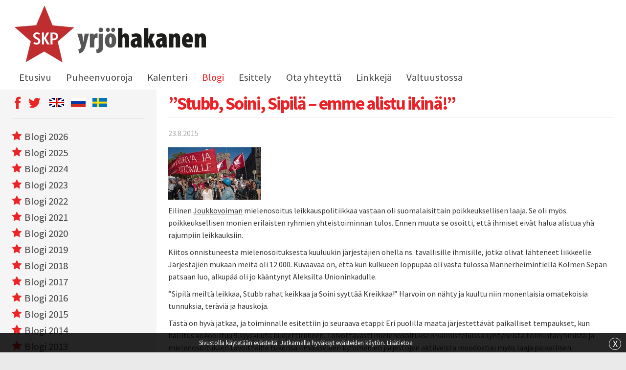

--- FILE ---
content_type: text/html; charset=UTF-8
request_url: https://www.yrjohakanen.fi/yrjo-hakanen-2-stubb-soini-sipila-emme-alistu-ikina/
body_size: 7953
content:
<!doctype html>
<html lang="fi">
<head>
	<title>&quot;Stubb, Soini, Sipilä - emme alistu ikinä!&quot; &raquo; Yrjö Hakanen</title>
	<meta http-equiv="Content-Type" content="text/html; charset=UTF-8"/>
	<meta name="viewport" content="width=device-width, initial-scale=1.0">
	<link href="https://fonts.googleapis.com/css?family=Source+Sans+Pro:300,400,700" rel="stylesheet">
	<!--[if lt IE 9]>
	<script src="//html5shiv.googlecode.com/svn/trunk/html5.js"></script>
	<script src="http://ie7-js.googlecode.com/svn/version/2.1(beta4)/IE8.js"></script>
	<![endif]-->
	<meta name='robots' content='index, follow, max-image-preview:large, max-snippet:-1, max-video-preview:-1' />

	<!-- This site is optimized with the Yoast SEO plugin v21.1 - https://yoast.com/wordpress/plugins/seo/ -->
	<link rel="canonical" href="https://www.yrjohakanen.fi/yrjo-hakanen-2-stubb-soini-sipila-emme-alistu-ikina/" />
	<meta property="og:locale" content="fi_FI" />
	<meta property="og:type" content="article" />
	<meta property="og:title" content="&quot;Stubb, Soini, Sipilä - emme alistu ikinä!&quot;" />
	<meta property="og:description" content="Eilinen Joukkovoiman mielenosoitus leikkauspolitiikkaa vastaan oli suomalaisittain poikkeuksellisen laaja. Se oli myös poikkeuksellisen monien erilaisten ryhmien yhteistoiminnan tulos. Ennen muuta se osoitti, että ihmiset eivät halua alistua yhä rajumpiin leikkauksiin. Kiitos onnistuneesta mielenosoituksesta kuuluukin järjestäjien ohella ns. tavallisille ihmisille, jotka olivat lähteneet liikkeelle. Järjestäjien mukaan meitä oli 12 000. Kuvaavaa on, että kun kulkueen loppupää [&hellip;]" />
	<meta property="og:url" content="https://www.yrjohakanen.fi/yrjo-hakanen-2-stubb-soini-sipila-emme-alistu-ikina/" />
	<meta property="og:site_name" content="Yrjö Hakanen" />
	<meta property="article:published_time" content="2015-08-23T09:00:00+00:00" />
	<meta property="article:modified_time" content="2019-08-02T14:52:31+00:00" />
	<meta property="og:image" content="https://www.yrjohakanen.fi/wp-content/uploads/220815_EiLeikataHv.jpg" />
	<meta property="og:image:width" content="60" />
	<meta property="og:image:height" content="60" />
	<meta property="og:image:type" content="image/jpeg" />
	<meta name="author" content="mekanismi" />
	<meta name="twitter:label1" content="Kirjoittanut" />
	<meta name="twitter:data1" content="mekanismi" />
	<meta name="twitter:label2" content="Arvioitu lukuaika" />
	<meta name="twitter:data2" content="1 minuutti" />
	<script type="application/ld+json" class="yoast-schema-graph">{"@context":"https://schema.org","@graph":[{"@type":"WebPage","@id":"https://www.yrjohakanen.fi/yrjo-hakanen-2-stubb-soini-sipila-emme-alistu-ikina/","url":"https://www.yrjohakanen.fi/yrjo-hakanen-2-stubb-soini-sipila-emme-alistu-ikina/","name":"\"Stubb, Soini, Sipilä - emme alistu ikinä!\"","isPartOf":{"@id":"https://www.yrjohakanen.fi/#website"},"primaryImageOfPage":{"@id":"https://www.yrjohakanen.fi/yrjo-hakanen-2-stubb-soini-sipila-emme-alistu-ikina/#primaryimage"},"image":{"@id":"https://www.yrjohakanen.fi/yrjo-hakanen-2-stubb-soini-sipila-emme-alistu-ikina/#primaryimage"},"thumbnailUrl":"https://www.yrjohakanen.fi/wp-content/uploads/220815_EiLeikataHv.jpg","datePublished":"2015-08-23T09:00:00+00:00","dateModified":"2019-08-02T14:52:31+00:00","author":{"@id":"https://www.yrjohakanen.fi/#/schema/person/a4d7f0b25d13966544ced4f873b969bf"},"breadcrumb":{"@id":"https://www.yrjohakanen.fi/yrjo-hakanen-2-stubb-soini-sipila-emme-alistu-ikina/#breadcrumb"},"inLanguage":"fi","potentialAction":[{"@type":"ReadAction","target":["https://www.yrjohakanen.fi/yrjo-hakanen-2-stubb-soini-sipila-emme-alistu-ikina/"]}]},{"@type":"ImageObject","inLanguage":"fi","@id":"https://www.yrjohakanen.fi/yrjo-hakanen-2-stubb-soini-sipila-emme-alistu-ikina/#primaryimage","url":"https://www.yrjohakanen.fi/wp-content/uploads/220815_EiLeikataHv.jpg","contentUrl":"https://www.yrjohakanen.fi/wp-content/uploads/220815_EiLeikataHv.jpg","width":60,"height":60},{"@type":"BreadcrumbList","@id":"https://www.yrjohakanen.fi/yrjo-hakanen-2-stubb-soini-sipila-emme-alistu-ikina/#breadcrumb","itemListElement":[{"@type":"ListItem","position":1,"name":"Home","item":"https://www.yrjohakanen.fi/"},{"@type":"ListItem","position":2,"name":"&#8221;Stubb, Soini, Sipilä &#8211; emme alistu ikinä!&#8221;"}]},{"@type":"WebSite","@id":"https://www.yrjohakanen.fi/#website","url":"https://www.yrjohakanen.fi/","name":"Yrjö Hakanen","description":"","potentialAction":[{"@type":"SearchAction","target":{"@type":"EntryPoint","urlTemplate":"https://www.yrjohakanen.fi/?s={search_term_string}"},"query-input":"required name=search_term_string"}],"inLanguage":"fi"},{"@type":"Person","@id":"https://www.yrjohakanen.fi/#/schema/person/a4d7f0b25d13966544ced4f873b969bf","name":"mekanismi","url":"https://www.yrjohakanen.fi/author/mekanismi/"}]}</script>
	<!-- / Yoast SEO plugin. -->


<link rel="alternate" type="application/rss+xml" title="Yrjö Hakanen &raquo; &#8221;Stubb, Soini, Sipilä &#8211; emme alistu ikinä!&#8221; kommenttien syöte" href="https://www.yrjohakanen.fi/yrjo-hakanen-2-stubb-soini-sipila-emme-alistu-ikina/feed/" />
<script type="text/javascript">
window._wpemojiSettings = {"baseUrl":"https:\/\/s.w.org\/images\/core\/emoji\/14.0.0\/72x72\/","ext":".png","svgUrl":"https:\/\/s.w.org\/images\/core\/emoji\/14.0.0\/svg\/","svgExt":".svg","source":{"concatemoji":"https:\/\/www.yrjohakanen.fi\/wp-includes\/js\/wp-emoji-release.min.js?ver=588e0ec0873db81072c441cddb569b36"}};
/*! This file is auto-generated */
!function(e,a,t){var n,r,o,i=a.createElement("canvas"),p=i.getContext&&i.getContext("2d");function s(e,t){var a=String.fromCharCode,e=(p.clearRect(0,0,i.width,i.height),p.fillText(a.apply(this,e),0,0),i.toDataURL());return p.clearRect(0,0,i.width,i.height),p.fillText(a.apply(this,t),0,0),e===i.toDataURL()}function c(e){var t=a.createElement("script");t.src=e,t.defer=t.type="text/javascript",a.getElementsByTagName("head")[0].appendChild(t)}for(o=Array("flag","emoji"),t.supports={everything:!0,everythingExceptFlag:!0},r=0;r<o.length;r++)t.supports[o[r]]=function(e){if(p&&p.fillText)switch(p.textBaseline="top",p.font="600 32px Arial",e){case"flag":return s([127987,65039,8205,9895,65039],[127987,65039,8203,9895,65039])?!1:!s([55356,56826,55356,56819],[55356,56826,8203,55356,56819])&&!s([55356,57332,56128,56423,56128,56418,56128,56421,56128,56430,56128,56423,56128,56447],[55356,57332,8203,56128,56423,8203,56128,56418,8203,56128,56421,8203,56128,56430,8203,56128,56423,8203,56128,56447]);case"emoji":return!s([129777,127995,8205,129778,127999],[129777,127995,8203,129778,127999])}return!1}(o[r]),t.supports.everything=t.supports.everything&&t.supports[o[r]],"flag"!==o[r]&&(t.supports.everythingExceptFlag=t.supports.everythingExceptFlag&&t.supports[o[r]]);t.supports.everythingExceptFlag=t.supports.everythingExceptFlag&&!t.supports.flag,t.DOMReady=!1,t.readyCallback=function(){t.DOMReady=!0},t.supports.everything||(n=function(){t.readyCallback()},a.addEventListener?(a.addEventListener("DOMContentLoaded",n,!1),e.addEventListener("load",n,!1)):(e.attachEvent("onload",n),a.attachEvent("onreadystatechange",function(){"complete"===a.readyState&&t.readyCallback()})),(e=t.source||{}).concatemoji?c(e.concatemoji):e.wpemoji&&e.twemoji&&(c(e.twemoji),c(e.wpemoji)))}(window,document,window._wpemojiSettings);
</script>
<style type="text/css">
img.wp-smiley,
img.emoji {
	display: inline !important;
	border: none !important;
	box-shadow: none !important;
	height: 1em !important;
	width: 1em !important;
	margin: 0 0.07em !important;
	vertical-align: -0.1em !important;
	background: none !important;
	padding: 0 !important;
}
</style>
	<link rel="stylesheet" href="https://www.yrjohakanen.fi/wp-content/cache/minify/50fc7.css" media="all" />



<style id='global-styles-inline-css' type='text/css'>
body{--wp--preset--color--black: #000000;--wp--preset--color--cyan-bluish-gray: #abb8c3;--wp--preset--color--white: #ffffff;--wp--preset--color--pale-pink: #f78da7;--wp--preset--color--vivid-red: #cf2e2e;--wp--preset--color--luminous-vivid-orange: #ff6900;--wp--preset--color--luminous-vivid-amber: #fcb900;--wp--preset--color--light-green-cyan: #7bdcb5;--wp--preset--color--vivid-green-cyan: #00d084;--wp--preset--color--pale-cyan-blue: #8ed1fc;--wp--preset--color--vivid-cyan-blue: #0693e3;--wp--preset--color--vivid-purple: #9b51e0;--wp--preset--gradient--vivid-cyan-blue-to-vivid-purple: linear-gradient(135deg,rgba(6,147,227,1) 0%,rgb(155,81,224) 100%);--wp--preset--gradient--light-green-cyan-to-vivid-green-cyan: linear-gradient(135deg,rgb(122,220,180) 0%,rgb(0,208,130) 100%);--wp--preset--gradient--luminous-vivid-amber-to-luminous-vivid-orange: linear-gradient(135deg,rgba(252,185,0,1) 0%,rgba(255,105,0,1) 100%);--wp--preset--gradient--luminous-vivid-orange-to-vivid-red: linear-gradient(135deg,rgba(255,105,0,1) 0%,rgb(207,46,46) 100%);--wp--preset--gradient--very-light-gray-to-cyan-bluish-gray: linear-gradient(135deg,rgb(238,238,238) 0%,rgb(169,184,195) 100%);--wp--preset--gradient--cool-to-warm-spectrum: linear-gradient(135deg,rgb(74,234,220) 0%,rgb(151,120,209) 20%,rgb(207,42,186) 40%,rgb(238,44,130) 60%,rgb(251,105,98) 80%,rgb(254,248,76) 100%);--wp--preset--gradient--blush-light-purple: linear-gradient(135deg,rgb(255,206,236) 0%,rgb(152,150,240) 100%);--wp--preset--gradient--blush-bordeaux: linear-gradient(135deg,rgb(254,205,165) 0%,rgb(254,45,45) 50%,rgb(107,0,62) 100%);--wp--preset--gradient--luminous-dusk: linear-gradient(135deg,rgb(255,203,112) 0%,rgb(199,81,192) 50%,rgb(65,88,208) 100%);--wp--preset--gradient--pale-ocean: linear-gradient(135deg,rgb(255,245,203) 0%,rgb(182,227,212) 50%,rgb(51,167,181) 100%);--wp--preset--gradient--electric-grass: linear-gradient(135deg,rgb(202,248,128) 0%,rgb(113,206,126) 100%);--wp--preset--gradient--midnight: linear-gradient(135deg,rgb(2,3,129) 0%,rgb(40,116,252) 100%);--wp--preset--duotone--dark-grayscale: url('#wp-duotone-dark-grayscale');--wp--preset--duotone--grayscale: url('#wp-duotone-grayscale');--wp--preset--duotone--purple-yellow: url('#wp-duotone-purple-yellow');--wp--preset--duotone--blue-red: url('#wp-duotone-blue-red');--wp--preset--duotone--midnight: url('#wp-duotone-midnight');--wp--preset--duotone--magenta-yellow: url('#wp-duotone-magenta-yellow');--wp--preset--duotone--purple-green: url('#wp-duotone-purple-green');--wp--preset--duotone--blue-orange: url('#wp-duotone-blue-orange');--wp--preset--font-size--small: 13px;--wp--preset--font-size--medium: 20px;--wp--preset--font-size--large: 36px;--wp--preset--font-size--x-large: 42px;--wp--preset--spacing--20: 0.44rem;--wp--preset--spacing--30: 0.67rem;--wp--preset--spacing--40: 1rem;--wp--preset--spacing--50: 1.5rem;--wp--preset--spacing--60: 2.25rem;--wp--preset--spacing--70: 3.38rem;--wp--preset--spacing--80: 5.06rem;}:where(.is-layout-flex){gap: 0.5em;}body .is-layout-flow > .alignleft{float: left;margin-inline-start: 0;margin-inline-end: 2em;}body .is-layout-flow > .alignright{float: right;margin-inline-start: 2em;margin-inline-end: 0;}body .is-layout-flow > .aligncenter{margin-left: auto !important;margin-right: auto !important;}body .is-layout-constrained > .alignleft{float: left;margin-inline-start: 0;margin-inline-end: 2em;}body .is-layout-constrained > .alignright{float: right;margin-inline-start: 2em;margin-inline-end: 0;}body .is-layout-constrained > .aligncenter{margin-left: auto !important;margin-right: auto !important;}body .is-layout-constrained > :where(:not(.alignleft):not(.alignright):not(.alignfull)){max-width: var(--wp--style--global--content-size);margin-left: auto !important;margin-right: auto !important;}body .is-layout-constrained > .alignwide{max-width: var(--wp--style--global--wide-size);}body .is-layout-flex{display: flex;}body .is-layout-flex{flex-wrap: wrap;align-items: center;}body .is-layout-flex > *{margin: 0;}:where(.wp-block-columns.is-layout-flex){gap: 2em;}.has-black-color{color: var(--wp--preset--color--black) !important;}.has-cyan-bluish-gray-color{color: var(--wp--preset--color--cyan-bluish-gray) !important;}.has-white-color{color: var(--wp--preset--color--white) !important;}.has-pale-pink-color{color: var(--wp--preset--color--pale-pink) !important;}.has-vivid-red-color{color: var(--wp--preset--color--vivid-red) !important;}.has-luminous-vivid-orange-color{color: var(--wp--preset--color--luminous-vivid-orange) !important;}.has-luminous-vivid-amber-color{color: var(--wp--preset--color--luminous-vivid-amber) !important;}.has-light-green-cyan-color{color: var(--wp--preset--color--light-green-cyan) !important;}.has-vivid-green-cyan-color{color: var(--wp--preset--color--vivid-green-cyan) !important;}.has-pale-cyan-blue-color{color: var(--wp--preset--color--pale-cyan-blue) !important;}.has-vivid-cyan-blue-color{color: var(--wp--preset--color--vivid-cyan-blue) !important;}.has-vivid-purple-color{color: var(--wp--preset--color--vivid-purple) !important;}.has-black-background-color{background-color: var(--wp--preset--color--black) !important;}.has-cyan-bluish-gray-background-color{background-color: var(--wp--preset--color--cyan-bluish-gray) !important;}.has-white-background-color{background-color: var(--wp--preset--color--white) !important;}.has-pale-pink-background-color{background-color: var(--wp--preset--color--pale-pink) !important;}.has-vivid-red-background-color{background-color: var(--wp--preset--color--vivid-red) !important;}.has-luminous-vivid-orange-background-color{background-color: var(--wp--preset--color--luminous-vivid-orange) !important;}.has-luminous-vivid-amber-background-color{background-color: var(--wp--preset--color--luminous-vivid-amber) !important;}.has-light-green-cyan-background-color{background-color: var(--wp--preset--color--light-green-cyan) !important;}.has-vivid-green-cyan-background-color{background-color: var(--wp--preset--color--vivid-green-cyan) !important;}.has-pale-cyan-blue-background-color{background-color: var(--wp--preset--color--pale-cyan-blue) !important;}.has-vivid-cyan-blue-background-color{background-color: var(--wp--preset--color--vivid-cyan-blue) !important;}.has-vivid-purple-background-color{background-color: var(--wp--preset--color--vivid-purple) !important;}.has-black-border-color{border-color: var(--wp--preset--color--black) !important;}.has-cyan-bluish-gray-border-color{border-color: var(--wp--preset--color--cyan-bluish-gray) !important;}.has-white-border-color{border-color: var(--wp--preset--color--white) !important;}.has-pale-pink-border-color{border-color: var(--wp--preset--color--pale-pink) !important;}.has-vivid-red-border-color{border-color: var(--wp--preset--color--vivid-red) !important;}.has-luminous-vivid-orange-border-color{border-color: var(--wp--preset--color--luminous-vivid-orange) !important;}.has-luminous-vivid-amber-border-color{border-color: var(--wp--preset--color--luminous-vivid-amber) !important;}.has-light-green-cyan-border-color{border-color: var(--wp--preset--color--light-green-cyan) !important;}.has-vivid-green-cyan-border-color{border-color: var(--wp--preset--color--vivid-green-cyan) !important;}.has-pale-cyan-blue-border-color{border-color: var(--wp--preset--color--pale-cyan-blue) !important;}.has-vivid-cyan-blue-border-color{border-color: var(--wp--preset--color--vivid-cyan-blue) !important;}.has-vivid-purple-border-color{border-color: var(--wp--preset--color--vivid-purple) !important;}.has-vivid-cyan-blue-to-vivid-purple-gradient-background{background: var(--wp--preset--gradient--vivid-cyan-blue-to-vivid-purple) !important;}.has-light-green-cyan-to-vivid-green-cyan-gradient-background{background: var(--wp--preset--gradient--light-green-cyan-to-vivid-green-cyan) !important;}.has-luminous-vivid-amber-to-luminous-vivid-orange-gradient-background{background: var(--wp--preset--gradient--luminous-vivid-amber-to-luminous-vivid-orange) !important;}.has-luminous-vivid-orange-to-vivid-red-gradient-background{background: var(--wp--preset--gradient--luminous-vivid-orange-to-vivid-red) !important;}.has-very-light-gray-to-cyan-bluish-gray-gradient-background{background: var(--wp--preset--gradient--very-light-gray-to-cyan-bluish-gray) !important;}.has-cool-to-warm-spectrum-gradient-background{background: var(--wp--preset--gradient--cool-to-warm-spectrum) !important;}.has-blush-light-purple-gradient-background{background: var(--wp--preset--gradient--blush-light-purple) !important;}.has-blush-bordeaux-gradient-background{background: var(--wp--preset--gradient--blush-bordeaux) !important;}.has-luminous-dusk-gradient-background{background: var(--wp--preset--gradient--luminous-dusk) !important;}.has-pale-ocean-gradient-background{background: var(--wp--preset--gradient--pale-ocean) !important;}.has-electric-grass-gradient-background{background: var(--wp--preset--gradient--electric-grass) !important;}.has-midnight-gradient-background{background: var(--wp--preset--gradient--midnight) !important;}.has-small-font-size{font-size: var(--wp--preset--font-size--small) !important;}.has-medium-font-size{font-size: var(--wp--preset--font-size--medium) !important;}.has-large-font-size{font-size: var(--wp--preset--font-size--large) !important;}.has-x-large-font-size{font-size: var(--wp--preset--font-size--x-large) !important;}
.wp-block-navigation a:where(:not(.wp-element-button)){color: inherit;}
:where(.wp-block-columns.is-layout-flex){gap: 2em;}
.wp-block-pullquote{font-size: 1.5em;line-height: 1.6;}
</style>
<link rel="stylesheet" href="https://www.yrjohakanen.fi/wp-content/cache/minify/58d5e.css" media="all" />






<script src="https://www.yrjohakanen.fi/wp-content/cache/minify/20490.js"></script>







<link rel="https://api.w.org/" href="https://www.yrjohakanen.fi/wp-json/" /><link rel="alternate" type="application/json" href="https://www.yrjohakanen.fi/wp-json/wp/v2/posts/2419" /><link rel="EditURI" type="application/rsd+xml" title="RSD" href="https://www.yrjohakanen.fi/xmlrpc.php?rsd" />
<link rel="wlwmanifest" type="application/wlwmanifest+xml" href="https://www.yrjohakanen.fi/wp-includes/wlwmanifest.xml" />

<link rel='shortlink' href='https://www.yrjohakanen.fi/?p=2419' />
<link rel="alternate" type="application/json+oembed" href="https://www.yrjohakanen.fi/wp-json/oembed/1.0/embed?url=https%3A%2F%2Fwww.yrjohakanen.fi%2Fyrjo-hakanen-2-stubb-soini-sipila-emme-alistu-ikina%2F" />
<link rel="alternate" type="text/xml+oembed" href="https://www.yrjohakanen.fi/wp-json/oembed/1.0/embed?url=https%3A%2F%2Fwww.yrjohakanen.fi%2Fyrjo-hakanen-2-stubb-soini-sipila-emme-alistu-ikina%2F&#038;format=xml" />
<link rel="shortcut icon" href="https://www.yrjohakanen.fi/wp-content/themes/custom/img/favicon.ico" />
<!-- BEGIN recaptcha, injected by plugin wp-recaptcha-integration  -->

<!-- END recaptcha -->
<script>
  (function(i,s,o,g,r,a,m){i['GoogleAnalyticsObject']=r;i[r]=i[r]||function(){
  (i[r].q=i[r].q||[]).push(arguments)},i[r].l=1*new Date();a=s.createElement(o),
  m=s.getElementsByTagName(o)[0];a.async=1;a.src=g;m.parentNode.insertBefore(a,m)
  })(window,document,'script','//www.google-analytics.com/analytics.js','ga');

  ga('create', 'UA-58848444-32', 'auto');
  ga('send', 'pageview');

</script>
</head>
<body class="post-template-default single single-post postid-2419 single-format-standard">
<header id="header">
<div id="top" class="row">
  <div class="columns small-12">
    <a title="etusivulle" href="https://www.yrjohakanen.fi" class="logo">
      <img src="https://www.yrjohakanen.fi/wp-content/themes/custom/img/yh_logo.png">
    </a>
  </div>
  <div class="columns small-12">
    <nav id="menu-top">
    <a href="#" class="mobilemenu"></a>
    <div class="menu-main-menu-container"><ul id="menu-main-menu" class="menu"><li id="menu-item-5059" class="menu-item menu-item-type-post_type menu-item-object-page menu-item-home menu-item-5059"><a href="https://www.yrjohakanen.fi/">Etusivu</a></li>
<li id="menu-item-13501" class="menu-item menu-item-type-taxonomy menu-item-object-category menu-item-13501"><a href="https://www.yrjohakanen.fi/category/puheenvuoroja-2025/">Puheenvuoroja</a></li>
<li id="menu-item-5073" class="menu-item menu-item-type-post_type menu-item-object-page menu-item-5073"><a href="https://www.yrjohakanen.fi/kalenteri/">Kalenteri</a></li>
<li id="menu-item-13497" class="menu-item menu-item-type-taxonomy menu-item-object-category menu-item-13497"><a href="https://www.yrjohakanen.fi/category/blogi-2025/">Blogi</a></li>
<li id="menu-item-5065" class="menu-item menu-item-type-post_type menu-item-object-page menu-item-has-children menu-item-5065"><a href="https://www.yrjohakanen.fi/esittely/">Esittely</a>
<ul class="sub-menu">
<li id="menu-item-5061" class="menu-item menu-item-type-post_type menu-item-object-page menu-item-5061"><a href="https://www.yrjohakanen.fi/henkilotiedot/">Henkilötiedot</a></li>
<li id="menu-item-5060" class="menu-item menu-item-type-post_type menu-item-object-page menu-item-5060"><a href="https://www.yrjohakanen.fi/sidonnaisuudet/">Sidonnaisuudet</a></li>
</ul>
</li>
<li id="menu-item-5062" class="menu-item menu-item-type-post_type menu-item-object-page menu-item-5062"><a href="https://www.yrjohakanen.fi/ota-yhteytta/">Ota yhteyttä</a></li>
<li id="menu-item-5063" class="menu-item menu-item-type-post_type menu-item-object-page menu-item-5063"><a href="https://www.yrjohakanen.fi/linkkeja/">Linkkejä</a></li>
<li id="menu-item-7947" class="menu-item menu-item-type-taxonomy menu-item-object-category menu-item-7947"><a href="https://www.yrjohakanen.fi/category/valtuustossa-2017/">Valtuustossa</a></li>
</ul></div>    </nav>
  </div>
</div>
<div class="clear"></div>
</div>
	<!-- <div class="row">
  	<div class="columns">
  		<h1>&#8221;Stubb, Soini, Sipilä &#8211; emme alistu ikinä!&#8221;</h1>
  	</div>
  </div> -->
</header><div id="content" class="post">
    <div class="row" data-equalizer data-equalize-on="medium">
        <div class="main columns small-12 medium-8 large-9 medium-push-4 large-push-3" data-equalizer-watch>
            <div class="otsikko">
                <h1>&#8221;Stubb, Soini, Sipilä &#8211; emme alistu ikinä!&#8221;</h1>
            </div>
                                <div class="pvm">23.8.2015</div>
                                                    <img src="https://www.yrjohakanen.fi/wp-content/uploads/220815_EiLeikataHv.jpg">
                                <div id="link_content">
<h5></h5>
<p>Eilinen <a href="http://joukkovoima.com/">Joukkovoiman</a> mielenosoitus leikkauspolitiikkaa vastaan oli suomalaisittain poikkeuksellisen laaja. Se oli myös poikkeuksellisen monien erilaisten ryhmien yhteistoiminnan tulos. Ennen muuta se osoitti, että ihmiset eivät halua alistua yhä rajumpiin leikkauksiin.</p>
<p>Kiitos onnistuneesta mielenosoituksesta kuuluukin järjestäjien ohella ns. tavallisille ihmisille, jotka olivat lähteneet liikkeelle. Järjestäjien mukaan meitä oli 12 000. Kuvaavaa on, että kun kulkueen loppupää oli vasta tulossa Mannerheimintiellä Kolmen Sepän patsaan luo, alkupää oli jo kääntynyt Aleksilta Unioninkadulle.</p>
<p style="font-style: normal;">”Sipilä meiltä leikkaa, Stubb rahat keikkaa ja Soini syyttää Kreikkaa!” Harvoin on nähty ja kuultu niin monenlaisia omatekoisia tunnuksia, teräviä ja hauskoja.</p>
<p>Tästä on hyvä jatkaa, ja toiminnalle esitettiin jo seuraava etappi: Eri puolilla maata järjestettävät paikalliset tempaukset, kun hallitus kokoontuu 9.syyskuuta budjettiriiheen. Toivottavasti mielenosoituksen valmisteluissa syntyneistä toimintaryhmistä ja mielenosoituksen tavoitteille tukensa ilmaisseiden kymmenien järjestöjen aktiiveista muodostuu myös laaja paikallisen yhteistoiminnan verkosto.</p>
<p>Asiakohtaisesti on jo monia aloitteita ja liikkeitä leikkauspolitiikkaa vastaan. Erityisesti ammattiyhdistysliikkeen soisi panostavan tähän laajemmin nyt, kun neuvottelut ”yhteiskuntasopimuksesta” päätyivät tuloksettomina ja julkisten menojen leikkaaminen iskee yhtä lailla myös ay-liikkeen jäseniin.</p>
<p>SKP:n Helsingin piirin seminaarissa pohdimme tänään myös sitä, miten eduskunnan uusi oppositio näkyy kuntatasolla. Esimerkiksi Helsingin valtuustossa on eduskunnan oppositiolla enemmistö. Helsingillä on myös rahaa, satojen miljoonien ylijäämät, joilla se voisi panostaa lisää muun muassa työllisyyteen, peruspalveluihin ja asumiseen.</p>
<p><!-- comments end --></p>
</div>
                                                        </div>
        <div class="sidebar sidebar-left columns small-12 medium-4 large-3 medium-pull-8 large-pull-9" data-equalizer-watch>
            <div class="otsikko somekielet">
                <ul class="some">
<li><a href="https://www.facebook.com/yrjo.hakanen" target="_blank"><span class="m-icon-face-2"></span></a></li>
<li><a href="https://twitter.com/YrjoHakanen" target="_blank"><span class="m-icon-twitter"></span></a></li>
</ul>
<ul class="language">
<li><a href="https://www.yrjohakanen.fi/english/"><img decoding="async" loading="lazy" src="https://www.yrjohakanen.fi/wp-content/uploads/2017/01/lippu_en.png" alt="" width="30" height="19" class="alignnone size-full wp-image-5124" /></a></li>
<li><a href="https://www.yrjohakanen.fi/p%d1%83%d1%81%d1%81%d0%ba%d0%b8%d0%b9/"><img decoding="async" loading="lazy" src="https://www.yrjohakanen.fi/wp-content/uploads/2017/01/lippu_rus.png" alt="" width="30" height="19" class="alignnone size-full wp-image-5129" /></a></li>
<li><a href="https://www.yrjohakanen.fi/svenska/"><img decoding="async" loading="lazy" src="https://www.yrjohakanen.fi/wp-content/uploads/2017/01/lippu_se.png" alt="" width="30" height="19" class="alignnone size-full wp-image-5130" /></a></li>
</ul>
            </div>
            <ul class="kategoriat">
                <li><a href="/category/blogi-2026"><span class="m-icon-star-full"></span>Blogi 2026</a></li><li><a href="/category/blogi-2025"><span class="m-icon-star-full"></span>Blogi 2025</a></li><li><a href="/category/blogi-2024"><span class="m-icon-star-full"></span>Blogi 2024</a></li><li><a href="/category/blogi-2023"><span class="m-icon-star-full"></span>Blogi 2023</a></li><li><a href="/category/blogi-2022"><span class="m-icon-star-full"></span>Blogi 2022</a></li><li><a href="/category/blogi-2021"><span class="m-icon-star-full"></span>Blogi 2021</a></li><li><a href="/category/blogi-2020"><span class="m-icon-star-full"></span>Blogi 2020</a></li><li><a href="/category/blogi-2019"><span class="m-icon-star-full"></span>Blogi 2019</a></li><li><a href="/category/blogi-2018"><span class="m-icon-star-full"></span>Blogi 2018</a></li><li><a href="/category/blogi-2017"><span class="m-icon-star-full"></span>Blogi 2017</a></li><li><a href="/category/blogi-2016"><span class="m-icon-star-full"></span>Blogi 2016</a></li><li><a href="/category/blogi-2015"><span class="m-icon-star-full"></span>Blogi 2015</a></li><li><a href="/category/blogi-2014"><span class="m-icon-star-full"></span>Blogi 2014</a></li><li><a href="/category/blogi-2013"><span class="m-icon-star-full"></span>Blogi 2013</a></li><li><a href="/category/blogi-2012"><span class="m-icon-star-full"></span>Blogi 2012</a></li><li><a href="/category/blogi-2011"><span class="m-icon-star-full"></span>Blogi 2011</a></li><li><a href="/category/blogi-2010"><span class="m-icon-star-full"></span>Blogi 2010</a></li><li><a href="/category/blogi-2009"><span class="m-icon-star-full"></span>Blogi 2009</a></li><li><a href="/category/blogi-2008"><span class="m-icon-star-full"></span>Blogi 2008</a></li>            </ul>
            <script>current_mainlink('blogi');</script>        </div>

    </div>
</div>

<!-- <footer id="footer">
    <div class="row">
        <div class="columns">
					</div>
	</div>
</footer> -->
<div id="copy">
<div class="row">
    <div class="small-6 columns">
    &copy; 2026 Yrjö Hakanen    </div>
    <div class="small-6 columns text-right">
    webDesign: <a href="http://www.mekanismi.fi" target="_blank" class="" title="Hyvät nettisivut yrityksellesi">Mekanismi &raquo;</a>
    </div>
</div>
</div>
<div id="mobilebuttons" class="row"></div>	
<!-- BEGIN recaptcha, injected by plugin wp-recaptcha-integration  -->
<script type="text/javascript">
		var recaptcha_widgets={};
		function wp_recaptchaLoadCallback(){
			try {
				grecaptcha;
			} catch(err){
				return;
			}
			var e = document.querySelectorAll ? document.querySelectorAll('.g-recaptcha:not(.wpcf7-form-control)') : document.getElementsByClassName('g-recaptcha'),
				form_submits;

			for (var i=0;i<e.length;i++) {
				(function(el){
					var wid;
					// check if captcha element is unrendered
					if ( ! el.childNodes.length) {
						wid = grecaptcha.render(el,{
							'sitekey':'6LcAgBgTAAAAAH9vY_5JAXb6VwHkq3-nQmoio43x',
							'theme':el.getAttribute('data-theme') || 'light'
						});
						el.setAttribute('data-widget-id',wid);
					} else {
						wid = el.getAttribute('data-widget-id');
						grecaptcha.reset(wid);
					}
				})(e[i]);
			}
		}

		// if jquery present re-render jquery/ajax loaded captcha elements
		if ( typeof jQuery !== 'undefined' )
			jQuery(document).ajaxComplete( function(evt,xhr,set){
				if( xhr.responseText && xhr.responseText.indexOf('6LcAgBgTAAAAAH9vY_5JAXb6VwHkq3-nQmoio43x') !== -1)
					wp_recaptchaLoadCallback();
			} );

		</script><script src="https://www.google.com/recaptcha/api.js?onload=wp_recaptchaLoadCallback&#038;render=explicit&#038;hl=fi" async defer></script>
<!-- END recaptcha -->



<script src="https://www.yrjohakanen.fi/wp-content/cache/minify/5ebcf.js"></script>

	<script defer src="https://static.cloudflareinsights.com/beacon.min.js/vcd15cbe7772f49c399c6a5babf22c1241717689176015" integrity="sha512-ZpsOmlRQV6y907TI0dKBHq9Md29nnaEIPlkf84rnaERnq6zvWvPUqr2ft8M1aS28oN72PdrCzSjY4U6VaAw1EQ==" data-cf-beacon='{"version":"2024.11.0","token":"ba875ec0d3ca46cb8d51fa4ce86d5778","r":1,"server_timing":{"name":{"cfCacheStatus":true,"cfEdge":true,"cfExtPri":true,"cfL4":true,"cfOrigin":true,"cfSpeedBrain":true},"location_startswith":null}}' crossorigin="anonymous"></script>
</body>
</html>
<!--
Performance optimized by W3 Total Cache. Learn more: https://www.boldgrid.com/w3-total-cache/?utm_source=w3tc&utm_medium=footer_comment&utm_campaign=free_plugin

Object Caching 0/249 objects using APC
Page Caching using Disk: Enhanced (SSL caching disabled) 
Minified using Disk
Database Caching using Memcached (Request-wide modification query)

Served from: www.yrjohakanen.fi @ 2026-01-26 23:01:05 by W3 Total Cache
-->